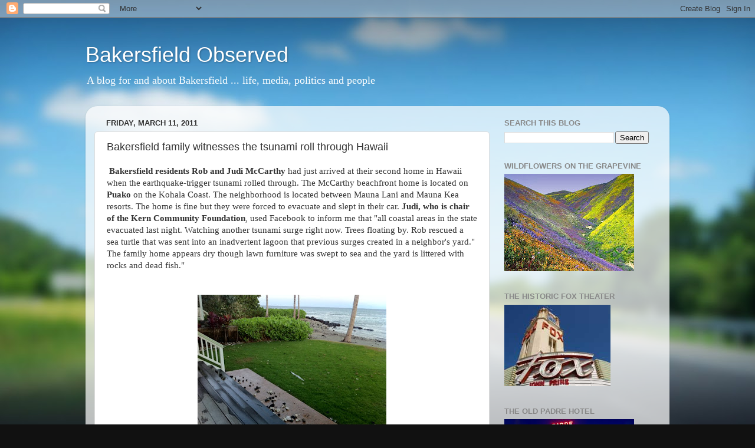

--- FILE ---
content_type: text/html; charset=utf-8
request_url: https://www.google.com/recaptcha/api2/aframe
body_size: 268
content:
<!DOCTYPE HTML><html><head><meta http-equiv="content-type" content="text/html; charset=UTF-8"></head><body><script nonce="dGk9s1k744Xkc5v-9Hu9XA">/** Anti-fraud and anti-abuse applications only. See google.com/recaptcha */ try{var clients={'sodar':'https://pagead2.googlesyndication.com/pagead/sodar?'};window.addEventListener("message",function(a){try{if(a.source===window.parent){var b=JSON.parse(a.data);var c=clients[b['id']];if(c){var d=document.createElement('img');d.src=c+b['params']+'&rc='+(localStorage.getItem("rc::a")?sessionStorage.getItem("rc::b"):"");window.document.body.appendChild(d);sessionStorage.setItem("rc::e",parseInt(sessionStorage.getItem("rc::e")||0)+1);localStorage.setItem("rc::h",'1769404655169');}}}catch(b){}});window.parent.postMessage("_grecaptcha_ready", "*");}catch(b){}</script></body></html>